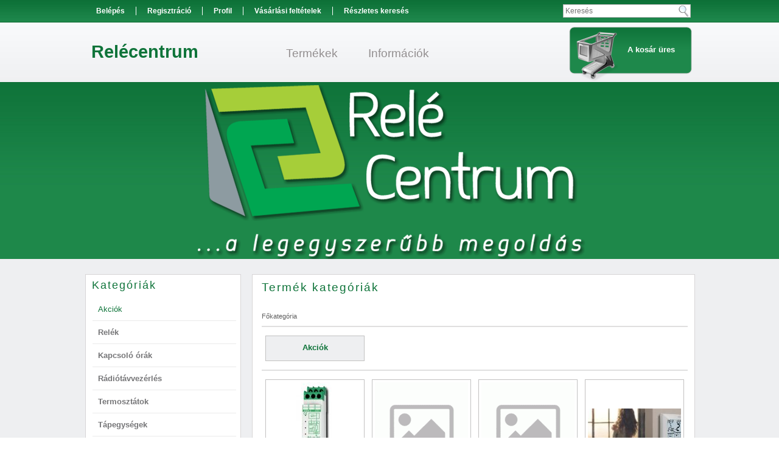

--- FILE ---
content_type: text/html; charset=UTF-8
request_url: https://www.relecentrum.hu/sct/0/
body_size: 9504
content:
<!DOCTYPE html PUBLIC "-//W3C//DTD XHTML 1.0 Transitional//EN" "http://www.w3.org/TR/xhtml1/DTD/xhtml1-transitional.dtd">
<html xmlns="http://www.w3.org/1999/xhtml" lang="hu" xml:lang="hu" lang="hu" xml:lang="hu">
<head>
<meta http-equiv="Content-Type" content="text/html; charset=utf-8">
<meta http-equiv="Content-Language" content="HU">
<meta http-equiv="Cache-Control" content="no-cache">
<meta name="description" content="Főkategória, Relécentrum">
<meta name="robots" content="index, follow">
<meta http-equiv="X-UA-Compatible" content="IE=Edge">
<meta property="og:site_name" content="Relécentrum" />
<meta property="og:title" content="Főkategória - Relécentrum">
<meta property="og:description" content="Főkategória, Relécentrum">
<meta property="og:type" content="website">
<meta property="og:url" content="https://www.relecentrum.hu/sct/0/">

<title>Főkategória - Relécentrum</title>


<script type="text/javascript">
var service_type="shop";
var shop_url_main="https://www.relecentrum.hu";
var actual_lang="hu";
var money_len="1";
var money_thousend=" ";
var money_dec=",";
var shop_id=75981;
var unas_design_url="https:"+"/"+"/"+"www.relecentrum.hu"+"/"+"!common_design"+"/"+"base"+"/"+"000804"+"/";
var unas_design_code='000804';
var unas_base_design_code='2';
var unas_design_ver=2;
var unas_design_subver=0;
var unas_shop_url='https://www.relecentrum.hu';
var price_nullcut_disable=1;
var config_plus=new Array();
config_plus['product_tooltip']=1;
config_plus['cart_redirect']=1;
config_plus['money_type']='Ft';
config_plus['money_type_display']='Ft';
var lang_text=new Array();

var UNAS = UNAS || {};
UNAS.shop={"base_url":'https://www.relecentrum.hu',"domain":'www.relecentrum.hu',"username":'relecentrum.unas.hu',"id":75981,"lang":'hu',"currency_type":'Ft',"currency_code":'HUF',"currency_rate":'438',"currency_length":1,"base_currency_length":2,"canonical_url":'https://www.relecentrum.hu/sct/0/'};
UNAS.design={"code":'000804',"page":'cat'};
UNAS.api_auth="36a753e3ce40a4a1fc6531689ef37c3c";
UNAS.customer={"email":'',"id":0,"group_id":0,"without_registration":0};
UNAS.shop["only_private_customer_can_purchase"] = false;
 

UNAS.text = {
    "button_overlay_close": `Bezár`,
    "popup_window": `Felugró ablak`,
    "list": `lista`,
    "updating_in_progress": `frissítés folyamatban`,
    "updated": `frissítve`,
    "is_opened": `megnyitva`,
    "is_closed": `bezárva`,
    "deleted": `törölve`,
    "consent_granted": `hozzájárulás megadva`,
    "consent_rejected": `hozzájárulás elutasítva`,
    "field_is_incorrect": `mező hibás`,
    "error_title": `Hiba!`,
    "product_variants": `termék változatok`,
    "product_added_to_cart": `A termék a kosárba került`,
    "product_added_to_cart_with_qty_problem": `A termékből csak [qty_added_to_cart] [qty_unit] került kosárba`,
    "product_removed_from_cart": `A termék törölve a kosárból`,
    "reg_title_name": `Név`,
    "reg_title_company_name": `Cégnév`,
    "number_of_items_in_cart": `Kosárban lévő tételek száma`,
    "cart_is_empty": `A kosár üres`,
    "cart_updated": `A kosár frissült`
};


UNAS.text["delete_from_compare"]= `Törlés összehasonlításból`;
UNAS.text["comparison"]= `Összehasonlítás`;

UNAS.text["delete_from_favourites"]= `Törlés a kedvencek közül`;
UNAS.text["add_to_favourites"]= `Kedvencekhez`;






window.lazySizesConfig=window.lazySizesConfig || {};
window.lazySizesConfig.loadMode=1;
window.lazySizesConfig.loadHidden=false;

window.dataLayer = window.dataLayer || [];
function gtag(){dataLayer.push(arguments)};
gtag('js', new Date());
</script>

<script src="https://www.relecentrum.hu/!common_packages/jquery/jquery-1.7.2.js?mod_time=1683104288" type="text/javascript"></script>
<script src="https://www.relecentrum.hu/!common_packages/jquery/plugins/bgiframe/bgiframe.js?mod_time=1683104288" type="text/javascript"></script>
<script src="https://www.relecentrum.hu/!common_packages/jquery/plugins/ajaxqueue/ajaxqueue.js?mod_time=1683104288" type="text/javascript"></script>
<script src="https://www.relecentrum.hu/!common_packages/jquery/plugins/color/color.js?mod_time=1683104288" type="text/javascript"></script>
<script src="https://www.relecentrum.hu/!common_packages/jquery/plugins/autocomplete/autocomplete.js?mod_time=1751452520" type="text/javascript"></script>
<script src="https://www.relecentrum.hu/!common_packages/jquery/plugins/cookie/cookie.js?mod_time=1683104288" type="text/javascript"></script>
<script src="https://www.relecentrum.hu/!common_packages/jquery/plugins/treeview/treeview.js?mod_time=1683104288" type="text/javascript"></script>
<script src="https://www.relecentrum.hu/!common_packages/jquery/plugins/treeview/treeview.edit.js?mod_time=1683104288" type="text/javascript"></script>
<script src="https://www.relecentrum.hu/!common_packages/jquery/plugins/treeview/treeview.async.js?mod_time=1683104288" type="text/javascript"></script>
<script src="https://www.relecentrum.hu/!common_packages/jquery/plugins/tools/tools-1.2.7.js?mod_time=1683104288" type="text/javascript"></script>
<script src="https://www.relecentrum.hu/!common_packages/jquery/plugins/nivoslider/nivoslider.js?mod_time=1683104288" type="text/javascript"></script>
<script src="https://www.relecentrum.hu/!common_packages/jquery/own/shop_common/exploded/common.js?mod_time=1764831093" type="text/javascript"></script>
<script src="https://www.relecentrum.hu/!common_packages/jquery/own/shop_common/exploded/common_overlay.js?mod_time=1754986322" type="text/javascript"></script>
<script src="https://www.relecentrum.hu/!common_packages/jquery/own/shop_common/exploded/common_shop_popup.js?mod_time=1754991412" type="text/javascript"></script>
<script src="https://www.relecentrum.hu/!common_packages/jquery/own/shop_common/exploded/common_start_checkout.js?mod_time=1752056294" type="text/javascript"></script>
<script src="https://www.relecentrum.hu/!common_packages/jquery/own/shop_common/exploded/design_1500.js?mod_time=1725525511" type="text/javascript"></script>
<script src="https://www.relecentrum.hu/!common_packages/jquery/own/shop_common/exploded/function_change_address_on_order_methods.js?mod_time=1752056294" type="text/javascript"></script>
<script src="https://www.relecentrum.hu/!common_packages/jquery/own/shop_common/exploded/function_check_password.js?mod_time=1751452520" type="text/javascript"></script>
<script src="https://www.relecentrum.hu/!common_packages/jquery/own/shop_common/exploded/function_check_zip.js?mod_time=1767692285" type="text/javascript"></script>
<script src="https://www.relecentrum.hu/!common_packages/jquery/own/shop_common/exploded/function_compare.js?mod_time=1751452520" type="text/javascript"></script>
<script src="https://www.relecentrum.hu/!common_packages/jquery/own/shop_common/exploded/function_customer_addresses.js?mod_time=1725525511" type="text/javascript"></script>
<script src="https://www.relecentrum.hu/!common_packages/jquery/own/shop_common/exploded/function_delivery_point_select.js?mod_time=1751452520" type="text/javascript"></script>
<script src="https://www.relecentrum.hu/!common_packages/jquery/own/shop_common/exploded/function_favourites.js?mod_time=1725525511" type="text/javascript"></script>
<script src="https://www.relecentrum.hu/!common_packages/jquery/own/shop_common/exploded/function_infinite_scroll.js?mod_time=1758625002" type="text/javascript"></script>
<script src="https://www.relecentrum.hu/!common_packages/jquery/own/shop_common/exploded/function_language_and_currency_change.js?mod_time=1751452520" type="text/javascript"></script>
<script src="https://www.relecentrum.hu/!common_packages/jquery/own/shop_common/exploded/function_param_filter.js?mod_time=1764233415" type="text/javascript"></script>
<script src="https://www.relecentrum.hu/!common_packages/jquery/own/shop_common/exploded/function_postsale.js?mod_time=1751452520" type="text/javascript"></script>
<script src="https://www.relecentrum.hu/!common_packages/jquery/own/shop_common/exploded/function_product_print.js?mod_time=1725525511" type="text/javascript"></script>
<script src="https://www.relecentrum.hu/!common_packages/jquery/own/shop_common/exploded/function_product_subscription.js?mod_time=1751452520" type="text/javascript"></script>
<script src="https://www.relecentrum.hu/!common_packages/jquery/own/shop_common/exploded/function_recommend.js?mod_time=1751452520" type="text/javascript"></script>
<script src="https://www.relecentrum.hu/!common_packages/jquery/own/shop_common/exploded/function_saved_cards.js?mod_time=1751452520" type="text/javascript"></script>
<script src="https://www.relecentrum.hu/!common_packages/jquery/own/shop_common/exploded/function_saved_filter_delete.js?mod_time=1751452520" type="text/javascript"></script>
<script src="https://www.relecentrum.hu/!common_packages/jquery/own/shop_common/exploded/function_search_smart_placeholder.js?mod_time=1751452520" type="text/javascript"></script>
<script src="https://www.relecentrum.hu/!common_packages/jquery/own/shop_common/exploded/function_vote.js?mod_time=1725525511" type="text/javascript"></script>
<script src="https://www.relecentrum.hu/!common_packages/jquery/own/shop_common/exploded/page_cart.js?mod_time=1767791927" type="text/javascript"></script>
<script src="https://www.relecentrum.hu/!common_packages/jquery/own/shop_common/exploded/page_customer_addresses.js?mod_time=1768291153" type="text/javascript"></script>
<script src="https://www.relecentrum.hu/!common_packages/jquery/own/shop_common/exploded/page_order_checkout.js?mod_time=1725525511" type="text/javascript"></script>
<script src="https://www.relecentrum.hu/!common_packages/jquery/own/shop_common/exploded/page_order_details.js?mod_time=1725525511" type="text/javascript"></script>
<script src="https://www.relecentrum.hu/!common_packages/jquery/own/shop_common/exploded/page_order_methods.js?mod_time=1760086915" type="text/javascript"></script>
<script src="https://www.relecentrum.hu/!common_packages/jquery/own/shop_common/exploded/page_order_return.js?mod_time=1725525511" type="text/javascript"></script>
<script src="https://www.relecentrum.hu/!common_packages/jquery/own/shop_common/exploded/page_order_send.js?mod_time=1725525511" type="text/javascript"></script>
<script src="https://www.relecentrum.hu/!common_packages/jquery/own/shop_common/exploded/page_order_subscriptions.js?mod_time=1751452520" type="text/javascript"></script>
<script src="https://www.relecentrum.hu/!common_packages/jquery/own/shop_common/exploded/page_order_verification.js?mod_time=1752056294" type="text/javascript"></script>
<script src="https://www.relecentrum.hu/!common_packages/jquery/own/shop_common/exploded/page_product_details.js?mod_time=1751452520" type="text/javascript"></script>
<script src="https://www.relecentrum.hu/!common_packages/jquery/own/shop_common/exploded/page_product_list.js?mod_time=1725525511" type="text/javascript"></script>
<script src="https://www.relecentrum.hu/!common_packages/jquery/own/shop_common/exploded/page_product_reviews.js?mod_time=1751452520" type="text/javascript"></script>
<script src="https://www.relecentrum.hu/!common_packages/jquery/own/shop_common/exploded/page_reg.js?mod_time=1756187462" type="text/javascript"></script>
<script src="https://www.relecentrum.hu/!common_packages/jquery/plugins/hoverintent/hoverintent.js?mod_time=1683104288" type="text/javascript"></script>
<script src="https://www.relecentrum.hu/!common_packages/jquery/own/shop_tooltip/shop_tooltip.js?mod_time=1753441723" type="text/javascript"></script>

<link href="https://www.relecentrum.hu/!common_packages/jquery/plugins/autocomplete/autocomplete.css?mod_time=1683104288" rel="stylesheet" type="text/css">
<link href="https://www.relecentrum.hu/!common_design/base/000001/css/common.css?mod_time=1763385135" rel="stylesheet" type="text/css">
<link href="https://www.relecentrum.hu/!common_design/base/000001/css/page.css?mod_time=1751452521" rel="stylesheet" type="text/css">
<link href="https://www.relecentrum.hu/!common_design/base/000002/css/page_cat_2.css?mod_time=1683104289" rel="stylesheet" type="text/css">
<link href="https://www.relecentrum.hu/!common_design/base/000001/css/box.css?mod_time=1751452521" rel="stylesheet" type="text/css">
<link href="https://www.relecentrum.hu/!common_design/base/000804/css/layout.css?mod_time=1683104289" rel="stylesheet" type="text/css">
<link href="https://www.relecentrum.hu/!common_design/base/000001/css/design.css?mod_time=1683104289" rel="stylesheet" type="text/css">
<link href="https://www.relecentrum.hu/!common_design/base/000804/css/design_custom.css?mod_time=1683104289" rel="stylesheet" type="text/css">
<link href="https://www.relecentrum.hu/!common_design/base/000804/css/custom.css?mod_time=1683104289" rel="stylesheet" type="text/css">
<link href="https://www.relecentrum.hu/!common_design/custom/relecentrum.unas.hu/element/own.css?mod_time=1585822447" rel="stylesheet" type="text/css">

<link href="https://www.relecentrum.hu/sct/0/" rel="canonical">
<link href="https://www.relecentrum.hu/shop_ordered/75981/design_pic/favicon.ico" rel="shortcut icon">
<script type="text/javascript">
        gtag('consent', 'default', {
           'ad_storage': 'granted',
           'ad_user_data': 'granted',
           'ad_personalization': 'granted',
           'analytics_storage': 'granted',
           'functionality_storage': 'granted',
           'personalization_storage': 'granted',
           'security_storage': 'granted'
        });

    
        gtag('consent', 'update', {
           'ad_storage': 'granted',
           'ad_user_data': 'granted',
           'ad_personalization': 'granted',
           'analytics_storage': 'granted',
           'functionality_storage': 'granted',
           'personalization_storage': 'granted',
           'security_storage': 'granted'
        });

        </script>
    
</head>

<body class='design_ver2' id="ud_shop_cat">
<div id="image_to_cart" style="display:none; position:absolute; z-index:100000;"></div>
<div class="overlay_common overlay_warning" id="overlay_cart_add"></div>
<script type="text/javascript">$(document).ready(function(){ overlay_init("cart_add",{"onBeforeLoad":false}); });</script>
<div class="overlay_common overlay_dialog" id="overlay_save_filter"></div>
<script type="text/javascript">$(document).ready(function(){ overlay_init("save_filter",{"closeOnEsc":true,"closeOnClick":true}); });</script>
<div id="overlay_login_outer"></div>	
	<script type="text/javascript">
	$(document).ready(function(){
	    var login_redir_init="";

		$("#overlay_login_outer").overlay({
			onBeforeLoad: function() {
                var login_redir_temp=login_redir_init;
                if (login_redir_act!="") {
                    login_redir_temp=login_redir_act;
                    login_redir_act="";
                }

									$.ajax({
						type: "GET",
						async: true,
						url: "https://www.relecentrum.hu/shop_ajax/ajax_popup_login.php",
						data: {
							shop_id:"75981",
							lang_master:"hu",
                            login_redir:login_redir_temp,
							explicit:"ok",
							get_ajax:"1"
						},
						success: function(data){
							$("#overlay_login_outer").html(data);
							if (unas_design_ver >= 5) $("#overlay_login_outer").modal('show');
							$('#overlay_login1 input[name=shop_pass_login]').keypress(function(e) {
								var code = e.keyCode ? e.keyCode : e.which;
								if(code.toString() == 13) {		
									document.form_login_overlay.submit();		
								}	
							});	
						}
					});
								},
			top: 200,
			mask: {
	color: "#000000",
	loadSpeed: 200,
	maskId: "exposeMaskOverlay",
	opacity: 0.7
},
			closeOnClick: (config_plus['overlay_close_on_click_forced'] === 1),
			onClose: function(event, overlayIndex) {
				$("#login_redir").val("");
			},
			load: false
		});
		
			});
	function overlay_login() {
		$(document).ready(function(){
			$("#overlay_login_outer").overlay().load();
		});
	}
	function overlay_login_remind() {
        if (unas_design_ver >= 5) {
            $("#overlay_remind").overlay().load();
        } else {
            $(document).ready(function () {
                $("#overlay_login_outer").overlay().close();
                setTimeout('$("#overlay_remind").overlay().load();', 250);
            });
        }
	}

    var login_redir_act="";
    function overlay_login_redir(redir) {
        login_redir_act=redir;
        $("#overlay_login_outer").overlay().load();
    }
	</script>  
	<div class="overlay_common overlay_info" id="overlay_remind"></div>
<script type="text/javascript">$(document).ready(function(){ overlay_init("remind",[]); });</script>

	<script type="text/javascript">
    	function overlay_login_error_remind() {
		$(document).ready(function(){
			load_login=0;
			$("#overlay_error").overlay().close();
			setTimeout('$("#overlay_remind").overlay().load();', 250);	
		});
	}
	</script>  
	<div class="overlay_common overlay_info" id="overlay_newsletter"></div>
<script type="text/javascript">$(document).ready(function(){ overlay_init("newsletter",[]); });</script>

<script type="text/javascript">
function overlay_newsletter() {
    $(document).ready(function(){
        $("#overlay_newsletter").overlay().load();
    });
}
</script>
<div class="overlay_common overlay_error" id="overlay_script"></div>
<script type="text/javascript">$(document).ready(function(){ overlay_init("script",[]); });</script>
    <script>
    $(document).ready(function() {
        $.ajax({
            type: "GET",
            url: "https://www.relecentrum.hu/shop_ajax/ajax_stat.php",
            data: {master_shop_id:"75981",get_ajax:"1"}
        });
    });
    </script>
    

<div id='banner_popup_content'></div>

<div id="container">
	
	<div id="header">
    	<div id="header_top">
        	<div id="header_top_inner">
            	<div id="header_menu">
                    <ul>
                        <li class="login">
    
        
            
                <script type='text/javascript'>
                    function overlay_login() {
                        $(document).ready(function(){
                            $("#overlay_login_outer").overlay().load();
                        });
                    }
                </script>
                <a href="javascript:overlay_login();" class="text_normal">Belépés</a>
            

            
        

        
        

        

    
</li>
                        <li><a href="https://www.relecentrum.hu/shop_reg.php"><strong>Regisztráció</strong></a></li>                    
                        <li><a href="https://www.relecentrum.hu/shop_order_track.php"><strong>Profil</strong></a>	</li>
                        <li><a href="https://www.relecentrum.hu/shop_help.php"><strong>Vásárlási feltételek</strong></a></li>
                        <li><a href="https://www.relecentrum.hu/shop_searchcomplex.php"><strong>Részletes keresés</strong></a></li>
                    </ul> 
                </div>
                <div id="header_lang"></div>
                <div id="header_search"><div id='box_search_content' class='box_content'>
    <form name="form_include_search" id="form_include_search" action="https://www.relecentrum.hu/shop_search.php" method="get">
        <div class='box_search_field'><label><span class="text_small">Kifejezés:</span></label><span class="text_input"><input name="q" id="box_search_input" type="text" maxlength="255" class="text_small js-search-input" value="" placeholder="Keresés" /></span></div>
        <div class='box_search_button'><span class="text_button"><input type="submit" value="" class="text_small" /></span></div>
    </form>
</div></div>
                <div class="clear_fix"></div>
            </div>
        </div>	
    	<div id="header_container">
        	<div id="header_container_inner">
            	<div id="logo"><div id='head_content'><div class="head_content_text"><table cellpadding="0" cellspacing="0" border="0" style="width:250px;height:90px;"><tr><td><a href="https://www.relecentrum.hu/"><span class="text_color_num0"><span class="text_color1">R</span><span class="text_color2">elécentrum</span></span></a></td></tr></table></div></div></div>
                <div id="menu"><div id="menu_content5"><ul><li class="menu_item_1"><span class="menu_item_inner"><a href="https://www.relecentrum.hu/sct/0/"><strong>Termékek</strong></a></span></li><li class="menu_item_2"><span class="menu_item_inner"><a href="https://www.relecentrum.hu/shop_contact.php"><strong>Információk</strong></a></span></li></ul></div><script type="text/javascript">
	$("#menu_content5 a").each(function() {
		if($(this).attr("href")==document.location.href) {
			$(this).parents("li:first").addClass("selected_menu");
		}
	});
</script>
</div>
                <div id="cart">
                	<div id="cart_pic"></div>
                	<div id="cart_text"><div id='box_cart_content' class='box_content'>

    

    

    
        <div class='box_cart_item'>
            <a href='https://www.relecentrum.hu/shop_cart.php' class='text_small'>
                <span class='text_small'>
                    

                    

                    
                        <span class='box_cart_empty'>A kosár üres</span>
                        
                    
                </span>
            </a>
        </div>
    

    

    

    

    

    

    
        <script type="text/javascript">
            $("#cart").click(function() {
                document.location.href="https://www.relecentrum.hu/shop_cart.php";
            });
        </script>
    

</div></div>
                    <div class="clear_fix"></div>
                <div class="clear_fix"></div>
                </div>
            </div>	
        </div>	
        <div id="header_bottom"><div id="header_bottom_inner">
        	<div id="slideshow">
            	<div id='banner_start_big_content'><!-- UnasElement {type:slide} -->
<div id="banner_start_big_slide" class="nivoSlider" style="width:1000px; height:290px;">
	<a id="banner_start_big_slide_0" href="https://www.relecentrum.hu/"><img src="https://www.relecentrum.hu/shop_pic.php?time=1531772711&width=1000&height=290&design_element=banner_start_big_slide_0.png" width="1000" height="290" border="0" title="" alt="" style="width:1000px; height:290px;" /></a>
</div>
</div>
            </div>
        </div></div>
    </div>
    
    <div id="content">
    	<div id="content_top"><!-- --></div>
        <div id="content_container_outer"><div id="content_container"><div id="content_container_inner">    
        	
            <div id="left">
                <div id="box_left">
                      
                
                    <div id='box_container_shop_cat' class='box_container_1'>
                    <div class="box_left_title">Kategóriák</div>
                    <div class="box_left_container"><div id='box_cat_content' class='box_content box_cat_type_ajax'><ul id='box_cat_main'><li id='box_cat_spec_akcio'><span class='box_cat_spec'><a href='https://www.relecentrum.hu/shop_artspec.php?artspec=1' class='text_small'><span class='text_color_fault'>Akciók</span></a></span></li><li id='box_cat_1_120663' class=' hasChildren'><span class='text_small box_cat_style0 box_cat_level0 text_style_strong box_cat_click_level0'>Relék</span>
<ul style="display: none;"><li><span class="placeholder">&nbsp;</span></li></ul></li><li id='box_cat_1_491657' class=''><span class='text_small box_cat_style0 box_cat_level0 text_style_strong'><a href='https://www.relecentrum.hu/spl/491657/Kapcsolo-orak' class='text_small text_style_strong box_cat_click_level0' >Kapcsoló órák</a></span></li><li id='box_cat_1_730689' class=''><span class='text_small box_cat_style0 box_cat_level0 text_style_strong'><a href='https://www.relecentrum.hu/spl/730689/Radiotavvezerles' class='text_small text_style_strong box_cat_click_level0' >Rádiótávvezérlés</a></span></li><li id='box_cat_1_531223' class=' hasChildren'><span class='text_small box_cat_style0 box_cat_level0 text_style_strong box_cat_click_level0'>Termosztátok</span>
<ul style="display: none;"><li><span class="placeholder">&nbsp;</span></li></ul></li><li id='box_cat_1_864779' class=''><span class='text_small box_cat_style0 box_cat_level0 text_style_strong'><a href='https://www.relecentrum.hu/spl/864779/Tapegysegek' class='text_small text_style_strong box_cat_click_level0' >Tápegységek</a></span></li><li id='box_cat_1_161803' class=' hasChildren'><span class='text_small box_cat_style0 box_cat_level0 text_style_strong box_cat_click_level0'>Vezérlések</span>
<ul style="display: none;"><li><span class="placeholder">&nbsp;</span></li></ul></li><li id='box_cat_1_569461' class=''><span class='text_small box_cat_style0 box_cat_level0 text_style_strong'><a href='https://www.relecentrum.hu/spl/569461/Borze-kifuto-termekek-kedvezobb-aron' class='text_small text_style_strong box_cat_click_level0' >Börze (kifutó termékek kedvezőbb áron)</a></span></li></ul></div></div>
                    <div class="box_left_bottom"><!-- --></div>	
					</div><div id='box_container_shop_art_data' class='box_container_2'>
                    <div class="box_left_title">Szűrés</div>
                    <div class="box_left_container"><div id='box_art_data_content' class='box_content'>

    

    
        
        <div class='box_art_data_label box_art_data_label1'><span class='text_small'>Gyártó</span></div>
        <div class='box_art_data_select box_art_data_select1'><span class='text_input text_select'><select onchange="location.href='https://www.relecentrum.hu/shop_artspec.php?artspec=6&amp;select1='+encodeURIComponent(this.value)+''" class="text_small"><option value="" selected="selected">--- Válasszon ---</option><option value="ELKO EP, s.r.o.">ELKO EP, s.r.o.</option><option value="Energy Connect Kft.">Energy Connect Kft.</option><option value="F&F Filipowski sp.j.">F&F Filipowski sp.j.</option><option value="PERRY Electric s.r.l.">PERRY Electric s.r.l.</option><option value="Quantrax Kft.">Quantrax Kft.</option><option value="RELPOL S.A.">RELPOL S.A.</option><option value="Schalk Steureungstechnik GmbH">Schalk Steureungstechnik GmbH</option></select></span></div>
        
    

    

    

</div></div>
                    <div class="box_left_bottom"><!-- --></div>	
					</div><div id='box_container_shop_currency' class='box_container_3'>
                    <div class="box_left_title">Pénznem váltás</div>
                    <div class="box_left_container"><div id='box_money_content' class='box_content'>

    <form name="form_moneychange" action="https://www.relecentrum.hu/shop_moneychange.php" method="post">
        <input name="file_back" type="hidden" value="/sct/0/">
        <span class="text_input text_select"><select name="session_money_select" id="session_money_select" onchange="document.form_moneychange.submit();" class="text_normal"><option value="-1" >EUR - €</option><option value="0" selected="selected">Ft (HUF)</option></select></span>
    </form>

</div></div>
                    <div class="box_left_bottom"><!-- --></div>	
					</div><div id='box_container_home_banner4_1' class='box_container_4'>
                    <div class="box_left_title">Házhozszállítás</div>
                    <div class="box_left_container"><div id='box_banner_44207' class='box_content'><div class='box_txt text_normal'><p style="text-align: center;"><a href="https://www.relecentrum.hu/shop_contact.php?tab=shipping"><img src="https://www.relecentrum.hu/main_pic/shop_default_shipping.png" border="0" /></a></p></div></div></div>
                    <div class="box_left_bottom"><!-- --></div>	
					</div>
                </div>
            </div>
            
            <div id="center">
                <div id="body">
                    <div id="body_title">
    <div id='title_content'>
    <h1>
        Termék kategóriák
    </h1>
    </div>
</div>	
                    <div id="body_container"><div id='page_content_outer'>





<div id='page_cat_content' class='page_content'>

    <div class='page_artdet_head'>
        <div class='page_artdet_dispcat'><span class="text_small"><span class='text_small breadcrumb_item breadcrumb_main'>Főkategória</span></span></div>
        <div class='page_artdet_buttonback'><span class="text_button"></span></div>
        <div class='clear_fix'></div>
    </div>
    <div class='page_hr'><hr/></div> 
    
    
    
    
		
    
    	<div class='page_cat_list_spec_2'>
            
            
            	
                <div class='page_cat_row'>
                
            
        		<div class='page_cat_item_2 border_1'>
                    <table border="0" cellpadding="0" cellspacing="0">
                        <tr>
                            <td class="page_cat_main_2 bg_color_light2">
                                <a href="https://www.relecentrum.hu/shop_artspec.php?artspec=1" id="page_cat_item_akcio" class="text_big"><strong><span class="text_color_fault">Akciók</span></strong></a>
                                
                            </td>
                        </tr>
                        
                    </table>                
                </div>
                
                
                <div class='clear_fix'></div>
                </div>
                
                
            
		</div>
		<div class='page_hr'><hr/></div>
    
    
    
    <div class='page_cat_list'>
    	
        
        
        <div class='page_cat_row'>
        
        
		<div class='page_cat_item_2 border_1' id='page_cat_id_120663'>

                          

            
                
            
            
            <table border="0" cellpadding="0" cellspacing="0" class="page_cat_pic_table">
                <tr>
                    <td class="page_cat_pic_2"><a href="https://www.relecentrum.hu/sct/120663/Relek" class="text_normal" title="Relék" ><img border="0" src="https://www.relecentrum.hu/img/75981/catpic_120663/153x153/120663.jpg?time=1543093102" alt="Relék" title="Relék"  /></a>
                    </td>
                </tr>
            </table>
            
        	<div class='page_cat_main_outer_2'>
                <table border="0" cellpadding="0" cellspacing="0">
                    <tr>
                        <td class="page_cat_main_2 bg_color_light2">
                            <a href="https://www.relecentrum.hu/sct/120663/Relek" class="text_big" ><strong>Relék</strong></a>
                        </td>
                    </tr>
                </table>
            </div>             
        </div>
        
        
        
        
        
        
        
		<div class='page_cat_item_2 border_1' id='page_cat_id_491657'>

                          

            
                
            
            
            <table border="0" cellpadding="0" cellspacing="0" class="page_cat_pic_table">
                <tr>
                    <td class="page_cat_pic_2"><a href="https://www.relecentrum.hu/spl/491657/Kapcsolo-orak" class="text_normal" title="Kapcsoló órák" ><img border="0" src="https://www.relecentrum.hu/img/75981/catpic_491657/153x153/491657.jpg" alt="Kapcsoló órák" title="Kapcsoló órák"  /></a>
                    </td>
                </tr>
            </table>
            
        	<div class='page_cat_main_outer_2'>
                <table border="0" cellpadding="0" cellspacing="0">
                    <tr>
                        <td class="page_cat_main_2 bg_color_light2">
                            <a href="https://www.relecentrum.hu/spl/491657/Kapcsolo-orak" class="text_big" ><strong>Kapcsoló órák</strong></a>
                        </td>
                    </tr>
                </table>
            </div>             
        </div>
        
        
        
        
        
        
        
		<div class='page_cat_item_2 border_1' id='page_cat_id_730689'>

                          

            
                
            
            
            <table border="0" cellpadding="0" cellspacing="0" class="page_cat_pic_table">
                <tr>
                    <td class="page_cat_pic_2"><a href="https://www.relecentrum.hu/spl/730689/Radiotavvezerles" class="text_normal" title="Rádiótávvezérlés" ><img border="0" src="https://www.relecentrum.hu/img/75981/catpic_730689/153x153/730689.jpg" alt="Rádiótávvezérlés" title="Rádiótávvezérlés"  /></a>
                    </td>
                </tr>
            </table>
            
        	<div class='page_cat_main_outer_2'>
                <table border="0" cellpadding="0" cellspacing="0">
                    <tr>
                        <td class="page_cat_main_2 bg_color_light2">
                            <a href="https://www.relecentrum.hu/spl/730689/Radiotavvezerles" class="text_big" ><strong>Rádiótávvezérlés</strong></a>
                        </td>
                    </tr>
                </table>
            </div>             
        </div>
        
        
        
        
        
        
        
		<div class='page_cat_item_2 border_1' id='page_cat_id_531223'>

                          

            
                
            
            
            <table border="0" cellpadding="0" cellspacing="0" class="page_cat_pic_table">
                <tr>
                    <td class="page_cat_pic_2"><a href="https://www.relecentrum.hu/sct/531223/Termosztatok" class="text_normal" title="Termosztátok" ><img border="0" src="https://www.relecentrum.hu/img/75981/catpic_531223/153x153/531223.jpg?time=1543092929" alt="Termosztátok" title="Termosztátok"  /></a>
                    </td>
                </tr>
            </table>
            
        	<div class='page_cat_main_outer_2'>
                <table border="0" cellpadding="0" cellspacing="0">
                    <tr>
                        <td class="page_cat_main_2 bg_color_light2">
                            <a href="https://www.relecentrum.hu/sct/531223/Termosztatok" class="text_big" ><strong>Termosztátok</strong></a>
                        </td>
                    </tr>
                </table>
            </div>             
        </div>
        
        
        <div class='clear_fix'></div>
        </div>
        
        
        
        
        
        <div class='page_cat_row'>
        
        
		<div class='page_cat_item_2 border_1' id='page_cat_id_864779'>

                          

            
                
            
            
            <table border="0" cellpadding="0" cellspacing="0" class="page_cat_pic_table">
                <tr>
                    <td class="page_cat_pic_2"><a href="https://www.relecentrum.hu/spl/864779/Tapegysegek" class="text_normal" title="Tápegységek" ><img border="0" src="https://www.relecentrum.hu/img/75981/catpic_864779/153x153/864779.jpg" alt="Tápegységek" title="Tápegységek"  /></a>
                    </td>
                </tr>
            </table>
            
        	<div class='page_cat_main_outer_2'>
                <table border="0" cellpadding="0" cellspacing="0">
                    <tr>
                        <td class="page_cat_main_2 bg_color_light2">
                            <a href="https://www.relecentrum.hu/spl/864779/Tapegysegek" class="text_big" ><strong>Tápegységek</strong></a>
                        </td>
                    </tr>
                </table>
            </div>             
        </div>
        
        
        
        
        
        
        
		<div class='page_cat_item_2 border_1' id='page_cat_id_161803'>

                          

            
                
            
            
            <table border="0" cellpadding="0" cellspacing="0" class="page_cat_pic_table">
                <tr>
                    <td class="page_cat_pic_2"><a href="https://www.relecentrum.hu/sct/161803/Vezerlesek" class="text_normal" title="Vezérlések" ><img border="0" src="https://www.relecentrum.hu/img/75981/catpic_161803/153x153/161803.jpg" alt="Vezérlések" title="Vezérlések"  /></a>
                    </td>
                </tr>
            </table>
            
        	<div class='page_cat_main_outer_2'>
                <table border="0" cellpadding="0" cellspacing="0">
                    <tr>
                        <td class="page_cat_main_2 bg_color_light2">
                            <a href="https://www.relecentrum.hu/sct/161803/Vezerlesek" class="text_big" ><strong>Vezérlések</strong></a>
                        </td>
                    </tr>
                </table>
            </div>             
        </div>
        
        
        
        
        
        
        
		<div class='page_cat_item_2 border_1' id='page_cat_id_569461'>

                          

            
                
            
            
            <table border="0" cellpadding="0" cellspacing="0" class="page_cat_pic_table">
                <tr>
                    <td class="page_cat_pic_2"><a href="https://www.relecentrum.hu/spl/569461/Borze-kifuto-termekek-kedvezobb-aron" class="text_normal" title="Börze (kifutó termékek kedvezőbb áron)" ><img border="0" src="https://www.relecentrum.hu/img/75981/catpic_569461/153x153/569461.jpg" alt="Börze (kifutó termékek kedvezőbb áron)" title="Börze (kifutó termékek kedvezőbb áron)"  /></a>
                    </td>
                </tr>
            </table>
            
        	<div class='page_cat_main_outer_2'>
                <table border="0" cellpadding="0" cellspacing="0">
                    <tr>
                        <td class="page_cat_main_2 bg_color_light2">
                            <a href="https://www.relecentrum.hu/spl/569461/Borze-kifuto-termekek-kedvezobb-aron" class="text_big" ><strong>Börze (kifutó termékek kedvezőbb áron)</strong></a>
                        </td>
                    </tr>
                </table>
            </div>             
        </div>
        
        
        <div class='clear_fix'></div>
        </div>
        
        
        
	</div>
	

    

    
    
    
    
    

</div><!--page_cat_content--></div></div>
                    <div id="body_bottom"><!-- --></div>	
                </div>
            </div>

            <div class="clear_fix"></div>
		</div></div></div>
        <div id="content_bottom"><!-- --></div>
	</div>
    
    <div id="footer_provider">
        <div id="footer">
            <div id="footer_top"><!-- --></div>
            <div id="footer_contanier">
				<div id="three_box">
                    <div id="three_box_1">
                        <div id='banner_horizontal_1_content'><div style="position:relative; width:305px; height:111px; overflow:hidden;"><div style="width:72px; height:70px; background-image:url(https://www.relecentrum.hu/!common_design/base/000804/image/box_1_icon.png); background-repeat:no-repeat; position:absolute; z-index:10; top:38px; right:0px;"></div><table width="305" height="111" cellpadding="0" cellspacing="0" border="0" style="vertical-align:top; text-align:left;"><tr><td height="26" style="text-align:left; vertical-align:top; padding:10px 0 5px 15px; color:#fff; font-size:18px; font-weight:normal; text-transform:uppercase; letter-spacing:1px;">Elérhetőségünk</td></tr><tr><td style="color:#fff; font-size:12px; font-weight:bold; text-align:left; padding-left:25px;">&raquo; rendeles<span class='em_replace'></span>relecentrum.hu<script type="text/javascript">
	$(document).ready(function(){
		$(".em_replace").html("@");
	});
</script>
</td></tr><tr><td style="color:#fff; font-size:12px; font-weight:bold; text-align:left; padding-left:25px; padding-top:0px;">&raquo; +36302026633</td></tr><tr><td style="color:#fff; font-size:12px; font-weight:bold; text-align:left; padding-left:25px; padding-top:0px">&raquo; www.relecentrum.hu</td></tr></table></div></div>                    
                    </div>
                    <div id="box_space"></div>
                    <div id="three_box_2">
                        <div id='banner_horizontal_2_content'><div style="position:relative; width:305px; height:111px; overflow:hidden;"><div style="width:65px; height:70px; background-image:url(https://www.relecentrum.hu/!common_design/base/000804/image/box_2_icon.png); background-repeat:no-repeat; position:absolute; z-index:10; top:45px; right:-5px;"></div><table width="305" height="111" cellpadding="0" cellspacing="0" border="0" style="vertical-align:top; text-align:left;"><tr><td height="26" style="text-align:left; vertical-align:top; padding:10px 0 5px 15px; color:#fff; font-size:18px; font-weight:normal; text-transform:uppercase; letter-spacing:1px;">Miért minket válasszon?</td></tr><tr><td style="color:#fff; font-size:12px; font-weight:bold; text-align:left; padding-left:20px;">&raquo; Folyamatos termékfeltöltés</td></tr><tr><td style="color:#fff; font-size:12px; font-weight:bold; text-align:left; padding-left:20px; padding-top:0px;">&raquo; Állandó akciók, kedvezmények</td></tr><tr><td style="color:#fff; font-size:12px; font-weight:bold; text-align:left; padding-left:20px; padding-top:0px">&raquo; Megrendelés követési lehetőség</td></tr></table></div></div>
                    </div>
                    <div id="box_space"></div>                
                    <div id="three_box_3">
                         <div id='banner_horizontal_3_content'><div style="position:relative; width:305px; height:111px; overflow:hidden;"><div style="width:82px; height:75px; background-image:url(https://www.relecentrum.hu/!common_design/base/000804/image/box_3_icon.png); background-repeat:no-repeat; position:absolute; z-index:10; top:38px; right:0;"></div><table width="305" height="111" cellpadding="0" cellspacing="0" border="0" style="vertical-align:top; text-align:left;"><tr><td height="26" style="text-align:left; vertical-align:top; padding:10px 0 6px 15px; color:#fff; font-size:18px; font-weight:normal; text-transform:uppercase; letter-spacing:1px;">Házhozszállítás</td></tr><tr><td style="color: #fff; font-size: 18px; font-weight:bold; text-align:center; padding-right:70px; padding-bottom:4px;"><span class='container_shipping_cost'>2 899,6 Ft</span></td></tr><tr><td style="color:#ffffff; font-size:10px; line-height:11px; text-align:center; padding-right:80px; padding-left:12px; padding-bottom:8px;"><span class='container_shipping_free'></span></td></tr><tr><td height="19" style="padding-left:17px; vertical-align:top;"><a style="color:#fff; font-size: 12px;" href="https://www.relecentrum.hu//shop_contact.php?tab=shipping" title="Részletek">Részletek &raquo;</a></td></tr></table></div> </div>                    
                     </div>               
                    <div class="clear_fix"></div> 
                </div>            
            </div>	
            <div id="footer_bottom"><!-- --></div>
    
        </div>
        
        <div id="provider">
            <div id="provider_top"><div id='bottomlink_content'><ul><li id="bottomlink_art"><span class="text_normal"><a href="https://www.relecentrum.hu/sct/0/" class="text_normal">Termékek</a><span class="bottomlink_div"> | </span></span></li><li id="bottomlink_reg"><span class="text_normal"><a href="https://www.relecentrum.hu/shop_reg.php" class="text_normal">Regisztráció</a></span></li><li id="bottomlink_cart"><span class="text_normal"><span class="bottomlink_div"> | </span><a href="https://www.relecentrum.hu/shop_cart.php" class="text_normal">Kosár</a></span></li><li id="bottomlink_search"><span class="text_normal"><span class="bottomlink_div"> | </span><a href="https://www.relecentrum.hu/shop_searchcomplex.php" class="text_normal">Részletes&nbsp;keresés</a></span></li><li id="bottomlink_order_follow"><span class="text_normal"><span class="bottomlink_div"> | </span><a href="https://www.relecentrum.hu/shop_order_track.php" class="text_normal">Profil</a></span></li><li id="bottomlink_contact"><span class="text_normal"><span class="bottomlink_div"> | </span><a href="https://www.relecentrum.hu/shop_contact.php" class="text_normal">Információk</a></span></li><li id="bottomlink_help"><span class="text_normal"><span class="bottomlink_div"> | </span><a href="https://www.relecentrum.hu/shop_help.php?tab=terms" class="text_normal">Általános&nbsp;szerződési&nbsp;feltételek</a></span></li><li id="bottomlink_help"><span class="text_normal"><span class="bottomlink_div"> | </span><a href="https://www.relecentrum.hu/shop_help.php?tab=privacy_policy" class="text_normal">Adatkezelési&nbsp;tájékoztató</a></span></li></ul></div></div>
            <div id="provider_contanier"><div id='provider_content'><div id='provider_content_left'></div><div id='provider_content_right'><script type="text/javascript">	$(document).ready(function () {			$("#provider_link_click").click(function(e) {			window.open("https://unas.hu/?utm_source=75981&utm_medium=ref&utm_campaign=shop_provider");		});	});</script><a id='provider_link_click' href='#' class='text_normal has-img' title='Webáruház készítés'><img src='https://www.relecentrum.hu/!common_design/own/image/logo_unas_dark.png' width='60' height='16' srcset='https://www.relecentrum.hu/!common_design/own/image/logo_unas_dark_2x.png 2x' alt='Webáruház készítés' title='Webáruház készítés' loading='lazy'></a></div><div class="clear_fix"></div></div></div>	
            <div id="provider_bottom"><!-- --></div>
        </div>
     </div>
    
</div>
<script type="text/javascript">
/* <![CDATA[ */
var get_ajax=1;

    function calc_search_input_position(search_inputs) {
        let search_input = $(search_inputs).filter(':visible').first();
        if (search_input.length) {
            const offset = search_input.offset();
            const width = search_input.outerWidth(true);
            const height = search_input.outerHeight(true);
            const left = offset.left;
            const top = offset.top - $(window).scrollTop();

            document.documentElement.style.setProperty("--search-input-left-distance", `${left}px`);
            document.documentElement.style.setProperty("--search-input-right-distance", `${left + width}px`);
            document.documentElement.style.setProperty("--search-input-bottom-distance", `${top + height}px`);
            document.documentElement.style.setProperty("--search-input-height", `${height}px`);
        }
    }

    var autocomplete_width;
    var small_search_box;
    var result_class;

    function change_box_search(plus_id) {
        result_class = 'ac_results'+plus_id;
        $("."+result_class).css("display","none");
        autocomplete_width = $("#box_search_content" + plus_id + " #box_search_input" + plus_id).outerWidth(true);
        small_search_box = '';

                if (autocomplete_width < 160) autocomplete_width = 160;
        if (autocomplete_width < 280) {
            small_search_box = ' small_search_box';
            $("."+result_class).addClass("small_search_box");
        } else {
            $("."+result_class).removeClass("small_search_box");
        }
        
        const search_input = $("#box_search_input"+plus_id);
                search_input.autocomplete().setOptions({ width: autocomplete_width, resultsClass: result_class, resultsClassPlus: small_search_box });
    }

    function init_box_search(plus_id) {
        const search_input = $("#box_search_input"+plus_id);

        
                const throttledSearchInputPositionCalc  = throttleWithTrailing(calc_search_input_position);
        function onScroll() {
            throttledSearchInputPositionCalc(search_input);
        }
        search_input.on("focus blur",function (e){
            if (e.type == 'focus') {
                window.addEventListener('scroll', onScroll, { passive: true });
            } else {
                window.removeEventListener('scroll', onScroll);
            }
        });
        
        change_box_search(plus_id);
        $(window).resize(function(){
            change_box_search(plus_id);
        });

        search_input.autocomplete("https://www.relecentrum.hu/shop_ajax/ajax_box_search.php", {
            width: autocomplete_width,
            resultsClass: result_class,
            resultsClassPlus: small_search_box,
            minChars: 3,
            max: 10,
            extraParams: {
                'shop_id':'75981',
                'lang_master':'hu',
                'get_ajax':'1',
                'search': function() {
                    return search_input.val();
                }
            },
            onSelect: function() {
                var temp_search = search_input.val();

                if (temp_search.indexOf("unas_category_link") >= 0){
                    search_input.val("");
                    temp_search = temp_search.replace('unas_category_link¤','');
                    window.location.href = temp_search;
                } else {
                                        $("#form_include_search"+plus_id).submit();
                }
            },
            selectFirst: false,
                });
    }
    $(document).ready(function() {init_box_search("");});    function init_box_cat(id) {
        $(id).treeview({
            animated: "100",
            url: "https://www.relecentrum.hu/shop_ajax/ajax_box_cat.php?shop_id_master=75981"+unescape('%26')+"aktcat=0"+unescape('%26')+"lang_master=hu"+unescape('%26')+"box_var_prefix="+unescape('%26')+"get_ajax="+get_ajax
        });
    }
    $(document).ready(function() { init_box_cat("#box_cat_main"); });     function popup_compare_dialog(cikk) {
                                $.shop_popup("open",{
            ajax_url:"https://www.relecentrum.hu/shop_compare.php",
            ajax_data:"cikk="+cikk+"&change_lang=hu&get_ajax=1",
            width: "content",
            height: "content",
            offsetHeight: 32,
            modal:0.6,
            contentId:"page_compare_table",
            popupId:"compare",
            class:"shop_popup_compare shop_popup_artdet",
            overflow: "auto"
        });

        if (google_analytics==1) gtag("event", "show_compare", { });

                    }
    
$(document).ready(function(){
    setTimeout(function() {

        
    }, 300);

});

/* ]]> */
</script>


<script type="application/ld+json">{"@context":"https:\/\/schema.org\/","@type":"ItemList","itemListElement":[{"@type":"ListItem","position":2,"url":"https:\/\/www.relecentrum.hu\/sct\/120663\/Relek","name":"Rel\u00e9k"},{"@type":"ListItem","position":3,"url":"https:\/\/www.relecentrum.hu\/spl\/491657\/Kapcsolo-orak","name":"Kapcsol\u00f3 \u00f3r\u00e1k"},{"@type":"ListItem","position":4,"url":"https:\/\/www.relecentrum.hu\/spl\/730689\/Radiotavvezerles","name":"R\u00e1di\u00f3t\u00e1vvez\u00e9rl\u00e9s"},{"@type":"ListItem","position":5,"url":"https:\/\/www.relecentrum.hu\/sct\/531223\/Termosztatok","name":"Termoszt\u00e1tok"},{"@type":"ListItem","position":6,"url":"https:\/\/www.relecentrum.hu\/spl\/864779\/Tapegysegek","name":"T\u00e1pegys\u00e9gek"},{"@type":"ListItem","position":7,"url":"https:\/\/www.relecentrum.hu\/sct\/161803\/Vezerlesek","name":"Vez\u00e9rl\u00e9sek"},{"@type":"ListItem","position":8,"url":"https:\/\/www.relecentrum.hu\/spl\/569461\/Borze-kifuto-termekek-kedvezobb-aron","name":"B\u00f6rze (kifut\u00f3 term\u00e9kek kedvez\u0151bb \u00e1ron)"}]}</script>

<script type="application/ld+json">{"@context":"https:\/\/schema.org\/","@type":"WebSite","url":"https:\/\/www.relecentrum.hu\/","name":"Rel\u00e9centrum","potentialAction":{"@type":"SearchAction","target":"https:\/\/www.relecentrum.hu\/shop_search.php?search={search_term}","query-input":"required name=search_term"}}</script>

</body>


</html>







--- FILE ---
content_type: text/css
request_url: https://www.relecentrum.hu/!common_design/custom/relecentrum.unas.hu/element/own.css?mod_time=1585822447
body_size: -17
content:
/*#page_contact_main_table_email {
    display:none;}*/
/*
#page_contact_main_table_contact_email {
    display:none;}*/

#box_container_shop_currency {
    display:none;}

--- FILE ---
content_type: text/css
request_url: https://www.relecentrum.hu/!common_design/base/000800/css/custom.css
body_size: 2750
content:
/*** INCLUDE ***/
@import url('../../../base/000002/css/page_width.css');

/*** HEADER MENU ***/
#header_menu {
	width:600px;
	height:36px;
	float:left;
	overflow:hidden;
	text-align:left;
}

#header_menu ul {
	margin:0;
	padding:0;
	list-style:none;
	padding-top:12px;
	font-size:0;
}

#header_menu li {
	display:inline;
	margin:0;
	font-size:0;
}

#header_menu li.login a.text_normal {
	font-weight:bold;
}

#header_menu li.remind a.text_normal {
	font-weight:bold;
}

#header_menu li span.menu_item_inner {
	display:inline;
	width:auto;
	margin:0;
	padding:0 0 0 0;
}

#header_menu li a, #header_menu li a.text_normal {
	width:auto;
	margin:0;
	text-align:left;
	font-size:12px;
	padding:0 18px 0 18px;
	font-family:Arial, Helvetica, sans-serif;
	color:#fff;
	border-right:1px solid #FFF;
	line-height:12px;
}

#header_menu li a.text_normal {
	font-weight:normal;	
}

#header_menu li:hover a {
	color:#CCC;
	text-decoration:none;
}

#header_menu li:last-child a {
	border:none;
}

/*** HEADER SEARCH ***/
#header_search {
	width:220px;
	height:29px;
	padding-top:7px;
	float:left;	
}

#box_search_content {	
	width:210px;
	height:22px;
	background-image:url("../image/search_bg.png");
	background-position:0 0;
	background-repeat:no-repeat;
    position: relative;
}

#box_search_content label {
	display:none;
}

#box_search_content .box_search_field {
	width:170px;
    width:100%;
    height:22px;
	float:left;
	text-align:left;
	/*padding:4px 0px 0 10px;*/
    padding:0;
	margin:0;	
}

#box_search_content .box_search_field input {
	/*width:170px;*/
    width:100%;
    height:100%;
	border:none;
	border-width:0;
	background-color:transparent;
    box-sizing: border-box;
    padding:0 30px 0 4px;
}

#box_search_content .box_search_field input.text_small {
	font-size:12px;
	color:#797777;
}

#box_search_content .box_search_button {
	width:27px;
	height:22px;
	position: absolute;
    top:0;
    right: 0;
}

#box_search_content .box_search_button input {
	width:27px;
	height:22px;
	border:none;
	cursor:pointer;
	border-width:0;
	background-color:transparent;
}

.ac_loading {
    background-position: right 24px center;
}

/*** HEADER LANGUAGE ***/
#header_lang {
	width:180px;;
	height:36px;
	float:left;
	padding-top:1px;
	overflow:hidden;		
}

#box_lang_content {
	width:160px;
	height:36px;
	text-align:right;	
}

/*** SLIDESHOW ***/
#banner_start_big_content {
	margin:0 auto;
}

.nivo-controlNav a {
	background-color:transparent;
	border: 1px solid #8f2f14;
	color:#CCC;	
}

.nivo-controlNav a.active {
	background-color:#f3f4f6;
	border: 1px solid #a0381d;
	color:#63605f;	
}

/*** HEADER LOGO ***/
.text_color_num1 .text_color1 {
	color:#d95d39;	
}

#logo {
	width:330px;
	height:98px;
	float:left;	
}

/*** MENU BOTTOM ***/
#menu {
	width:465px;
	height:98px;
	float:left;
	overflow:hidden;
	text-align:left;	
}

#menu ul {
	margin:0;
	padding:0;
	list-style:none;
	padding-top:40px;
	padding-left:0px;
}

#menu li {
	display:inline;
	margin:0;
	padding-right:0px;
}

#menu li span.menu_item_inner {
	display:inline;
	width:auto;
	margin:0;
	padding:0 0 0 0;
}

#menu li a, #menu li a.text_normal {
	width:auto;
	margin:0;
	text-align:left;
	font-size:19px;
	padding:11px 50px 0 0;
	font-family:Arial, Helvetica, sans-serif;
	color:#938f90;
}

#menu li a.text_normal {
	font-weight:normal;	
}

#menu li a strong {
	font-weight:normal;	
}
#menu li:hover a {
	color:#696969;
	text-decoration:none;
}

#menu li:last-child a {
	padding-right:30px;
}


/*** CMS  MENU ***/
.box_left_container_cms {
	width:254px;
	padding:8px 0 8px 0;
	overflow:hidden;
	background-color:#fff;
	border-left:1px solid #d7d5d6;
	border-right:1px solid #d7d5d6;	
	border-bottom:1px solid #d7d5d6;
	border-top:1px solid #d7d5d6;
	margin-bottom:15px;
} 

.box_left_title_cms { 
	width:254px;
	height:0px;
	text-align:left;
}

#box_left_cms {
	width:240px;
	margin:0 auto;	
}

#box_left_cms ul {
	margin:0;
	padding:0;
	list-style:none;
}

#box_left_cms li {
	margin:0;
	padding:6px 0 6px 10px;
	text-align:left;
	border-bottom:1px solid #eaeaea;
}

#box_left_cms li li {
	border:none;	
}

#box_left_cms a {
	font-size:15px;
	color:#767678;
	font-family:Arial, Helvetica, sans-serif;
}

#box_left_cms li:hover a {
	color:#343434;
	text-decoration:none;
}

#box_left_cms ul ul {
	padding:2px 0 0 6px;
}

/*** CART ***/
#cart {
	width:205px;	
	height:98px;
	float:left;
	background-image: url(../image/cart_bg.png);
	background-repeat:no-repeat;
	margin-top:7px;	
}

#cart_pic {
	width:81px;
	height:91px;
	float:left;
	cursor:pointer;
	background-image:url(../image/cart_pic.png);
	background-repeat:no-repeat;
	background-position:12px 8px;
}

#cart_text {
	width:123px;
	height:91px;
	float:left;	
}

#box_cart_content {
	width:120px;
	height:50px;
	overflow:hidden;
	float:left;
	margin-top:15px;
	margin-left:15px;	
}

#box_cart_content span.box_cart_empty {
	display:block;
	width:120px;
	height:20px;
	font-size:13px;
	font-weight:bold;
	text-align:left;
	color:#fff;
	margin:0 0 0 0;
	padding-top:15px;
}

#box_cart_content .box_cart_item span.text_color_fault {
	display:block;
	width:75px;
	height:20px;
	font-size:13px;
	font-weight:bold;
	text-decoration:underline;
	text-align:center;
	color:#fff;
	margin:3px 0 3px 0;	
}

#box_cart_content .box_cart_price {
	padding:0;
	margin:0;	
}

#box_cart_content .box_cart_price span.text_color_fault {
	display:block;
	width:85px;
	height:20px;
	font-size:13px;
	font-weight:normal;
	text-align:center;
	color:#fff;
	margin-top:0px;
	margin-left:4px;	
}

.page_cart_td_netto .text_color_akcio {
	color:#fff000;	
}

.page_cart_td_brutto .text_color_akcio {
	color:#fff000;	
}

.page_cart_td_sum .text_color_akcio {
	color:#fff000;	
}

/*** BOX OFF ***/
#box_container_shop_remind {
	display:none;	
}

/*** CATEGORY ***/
#box_cat_content ul li {
	border-bottom:1px solid #eaeaea;
    padding: 11px 0 11px 13px;
	color:#767678;
}

#box_cat_content ul li li {
	background-image:none;
    padding: 9px 0 0 0;
	border:none;
}

#box_cat_content li .text_small {
	font-size:13px;
	color:#767678;
}

#box_cat_content {
	width:240px;	
}

/*** FOOTER + PROVIDER ***/
#footer_provider {
	width:100%;
	height:230px;
	background-image:url("../image/footer_bg.png");
	background-repeat:repeat-x;
}

/*** THREE BOX ***/

#three_box {
	width:1000px;
	height:130px;
	margin:0 auto;
}

#three_box_1 {
	width:320px;
	height:130px;
	float:left;
}

#three_box_2 {
	width:320px;
	height:130px;
	float:left;		
}

#three_box_3 {
	width:320px;
	height:130px;
	float:left;		
}

#box_space {
	width:15px;
	height:120px;
	float:left;
	background-color:transparent;
	border-left:1px solid #CCC;	
}

/*** OTHER DESIGN ELEM ***/
.page_cat_item_prodnum {
    background-image: url("../image/cat_list_prod.png");
    background-repeat: no-repeat;		
}

.page_cat_item_newnum {
    background-image: url("../image/cat_list_new.png");
    background-repeat: no-repeat;		
}

.page_artdet_status_new {
    background-image: url("../image/product_new.png");
    background-repeat: no-repeat;	
}

.page_artdet_price_save {
    background-image: url("../image/product_discount.png");
    background-repeat: no-repeat;			
}

.page_tooltip_price_save {
    background-image: url("../image/product_discount.png");
    background-repeat: no-repeat;		
}

#box_container_shop_top #box_top_content .box_art_element {
	border-bottom:1px dotted #eeeff1;
	padding-top:4px;
	padding-bottom:4px;	
}

#box_container_shop_art #box_art_content .box_art_element {
	border-bottom:1px dotted #eeeff1;
	padding-top:4px;
	padding-bottom:4px;	
}

/*** CALENDAR ***/
.box_calendar_header .bg_color_dark1 {
	background-color:#b83e1c;	
}

.box_calendar_header .bg_color_dark2 {
	background-color:#c34826;	
}

.box_calendar_element_select {
	background-image: url(../image/num_elem_select.gif);	
}

/*** DIV ***/
.page_hr {
	width:700px;
	height:2px;
	margin-bottom: 10px;
	margin-top: 10px;
	margin-left:5px;
	background-color:#e0dfdf;
}

/*** BOTTOM TEXT ***/
#bottomlink_content {
	padding-top:12px;	
}

#bottomlink_content a.text_normal {
	color: #FFFFFF;
}

#bottomlink_content span.text_normal {
	color: #FFFFFF;
}

/*** PAGE DESIGN ***/
.page_artlist_item_3 .bg_color_light2 {
	background-color:#eeeff1;	
}

.page_artlist_name_4 .bg_color_light2 {
	background-color:#eeeff1;	
}

.page_artlist_name_4 .page_artlist_name_table_inner {
	height:28px;
	padding-top:2px;	
}

.page_artlist_cart_4 {
	background-color:#f3f3f3;	
}

.page_artlist_item .page_artlist_name .bg_color_light2 {
	background-color:#eeeff1;	
}

.page_artlist_price_save_1 {
	background-image: url(../image/product_new.png);		
}

.page_artlist_price_save_1 {
	margin-left:660px;	
}

.page_artlist_item_5 .bg_color_light2 {
	background-color:#eeeff1;		
}

.page_artlist_item_5_inner .page_artlist_price_save {
	background-image: url(../image/product_discount.png);	
}

.page_artlist_item_5_inner .page_artlist_status_new {
	background-image: url(../image/product_new.png);	
}

.page_artlist_cart_5 {
	background-color:#f3f3f3;	
}

.page_artlist_item_5_inner .page_artlist_stock_available {
	background-image: url(../image/product_stock_available.png);	
}

.page_artlist_item_5_inner .page_artlist_stock_unavailable {
	background-image: url(../image/product_stock_unavailable.png);	
}

.page_artdet_stock_unavailable {
	background-image: url(../image/product_stock_unavailable.png);
}

.page_artdet_stock_available {
	background-image: url(../image/product_stock_available.png);
}

.page_artlist_stock_table {
	background-color:#f3f3f3;	
}

/*** NEW CART ICON ***/
.page_artlist_cart_5 .page_artlist_cart_image, .page_artlist_cart_5 .page_artlist_cart_image_4, .page_artlist_cart_5 .page_artlist_cart_label {
	display:block;	
}

.page_artlist_cart_5 .page_artlist_cart_det_img, .page_artlist_cart_5 .page_artlist_cart_label_img {
	display:none;
}

.page_artlist_cart_5 .border_1 {
	border:none;	
}

.page_artlist_cart_5 .bg_color_light2 {
	background-color:transparent;
}

.page_artlist_cart_5 .page_artlist_cart_det {
    float: left;
    font-size: 0;
    height: 23px;
    margin: 10px 0 0 10px;
    position: relative;
    text-align: left;
	padding-left:4px;
	background-color:#b94826;	
    width: auto;
}

.page_artlist_cart_5 .page_artlist_cart_label {
    float: right;
    font-size: 0;
    height: 23px;
    margin: 10px 10px 0 0;
    position: relative;
    text-align: left;
	padding-left:4px;
	background-color:#b94826;	
    width: auto;
}

.page_artlist_cart_5 .page_artlist_cart_det_text, .page_artlist_cart_5 .page_artlist_cart_label_text {
	width:auto;	
    padding:0 4px 0 0;
    height: 23px;	
	background-color:#b94826;			
}

.page_artlist_cart_5 a {
	width:auto;
    background-attachment: scroll;
    background-image:url("../image/page_artlist_cart_5.png");
    background-repeat:no-repeat;
    border: medium none;
    cursor: pointer;
    display: block;
    height:21px;
    margin:0;
    padding:5px 2px 0 24px;
	float:left;
	font-size:12px;
    color:#fff;
    font-weight:normal;
	text-decoration:none;
	text-align:center;					
}

.page_artlist_cart_5 .page_artlist_cart_det_text a {
    background-position:0 -38px;	
}

.page_artlist_cart_5 .page_artlist_cart_label_text a {
    background-position:1px 2px;	
}

.page_artlist_cart_image, .page_artlist_cart_image_4, .page_artlist_cart_label {
	display:none;	
}

.page_artlist_cart_button {
	display:block;
	width:75px;
	white-space:nowrap;
	font-size:0;
	vertical-align:top;
}

.page_artlist_cart_button_outer {
	display:block;
	width:75px;
}

.page_artlist_item_3 .page_artlist_cart_button_outer {
	margin-top:15px;
}

.page_artlist_cart_button a {
	width:auto;
    color: #fff;
    font-weight:normal;
	background-color:#b94826;
    background-attachment: scroll;
    background-image:url("../image/page_artlist_cart_5.png");
    background-repeat:no-repeat;	
    background-position:2px 1px;	
    border: medium none;
    cursor: pointer;
    display: block;
    height:19px;
    margin:0;
    padding:4px 4px 0 23px;
	float:left;
	font-size:12px;
	text-decoration:none;
	text-align:center;		
}

/*** ARTDET CART ***/
#page_artdet_cart_image {
	display:none;
}

#page_artdet_cart_text a {
	display:block;	
	width:138px;
	height:23px;
	padding:9px 0 0 32px; 
	margin-left:15px;
	text-align:center;
	background-color:#b94826;
	border-top:solid 1px #c94e2d;
	border-left:solid 1px #c94e2d;
	border-bottom:solid 1px #c94e2d;
	border-right:solid 1px #c94e2d;
	color:#FFFFFF;
	font-size:12px;
	font-weight:bold;
	text-transform:uppercase;
	background-image:url("../image/artdet_cart.png");
	background-repeat:no-repeat;
	background-position:5px 4px;
	cursor:pointer;	
}

#page_artdet_cart_text a:hover {
	text-decoration:none;
	background-color:#a33c1d;
}

#page_artdet_cart_text a:active {
	text-decoration:none;
	background-color:#a33c1d;
}

.page_artdet_price_save_1 {
	background-image: url("../image/product_discount.png");
}

#page_artdet_inquire #page_artdet_cart_text a {
	background-image:url("../image/cart_question.png");
}

#page_artdet_cofidis_credit_head, #page_artdet_otp_aruhitel_credit_head, #page_artdet_credit_head {
    border: 1px #c2c1c1 solid;
}